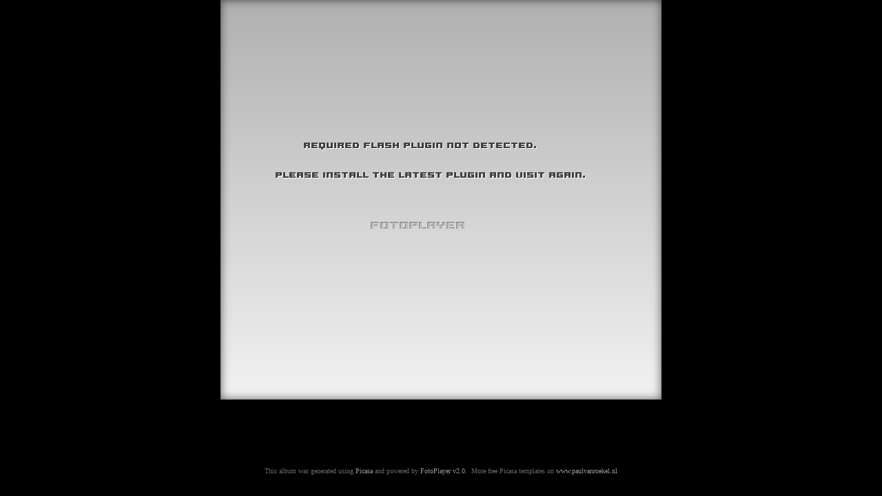

--- FILE ---
content_type: text/html
request_url: https://bourbondreams.com/Images/Die%20Halle%20Frankfurt%2024.02.2007/index.html
body_size: 1699
content:
<!-- saved from url=(0013)about:internet -->
<html xmlns="http://www.w3.org/1999/xhtml" xml:lang="en" lang="en">
<head>
<title>Picasa for FotoPlayer v2.0 / more free templates at www.paulvanroekel.nl</title>
<meta http-equiv="Content-Type" content="text/html; charset=iso-8859-1" />
<style type="text/css">
<!--
html, body, #flash {
	/* \*/
	height:98%;
	/* hide from Mac IE 5.x */ 
	background-color: #000000;
	margin: 0;
	padding: 0;
	border: 0;
} 
-->
</style>

<!-- FotoPlayer - code starts ---------------------------------------------> 
	<link href="res/styles.css" rel=stylesheet>
	<script type="text/javascript" src="res/javascript.js"></script>
	<script language="vbscript"> Function CheckFlash(version) CheckFlash= IsObject(CreateObject("ShockwaveFlash.ShockwaveFlash." & version)) End Function </script>
<!-- FotoPlayer - code ends ----------------------------------------------->


</head>
<body > 


<!-- FotoPlayer - code starts -------------------------------------------->
<div id="flash" align="center">  <script language="JavaScript"> embedfotoplayer("xmlphotogallery.swf","percent","100","100","#000000"); </script> </div>
<!-- FotoPlayer - code ends ---------------------------------------------->
</div>



<!-- FotoPlayer - code starts -------------------------------------------->
<!-- Note: Only licensed of FotoPayer users are allowed to remove the below footer. --->
<div id="footer">
This album was generated using <a href="http://picasa.google.com" target="_blank">Picasa</a> and powered
by <a href="http://www.fotoplayer.com/" target="_blank">FotoPlayer v2.0</a>.&nbsp;
More free Picasa templates on <a href="http://www.paulvanroekel.nl/" target="_blank">www.paulvanroekel.nl</a>
</div>
<!-- FotoPlayer - code ends ---------------------------------------------->


</body>
</html>



--- FILE ---
content_type: text/css
request_url: https://bourbondreams.com/Images/Die%20Halle%20Frankfurt%2024.02.2007/res/styles.css
body_size: 536
content:
HTML , BODY {
/*	SCROLLBAR-FACE-COLOR: #eeeeee; MARGIN: 0px; SCROLLBAR-HIGHLIGHT-COLOR: #dadada; SCROLLBAR-SHADOW-COLOR: #dadada; COLOR: #333333; SCROLLBAR-3DLIGHT-COLOR: #eeeeee; SCROLLBAR-ARROW-COLOR: #bbbbbb; SCROLLBAR-TRACK-COLOR: #eeeeee; FONT-FAMILY: Arial, Helvetica, sans-serif; SCROLLBAR-DARKSHADOW-COLOR: #eeeeee;  */
}

A {
	text-decoration: none;
	color: #999999;
 }
 A:hover {
	text-decoration: none;
	color: #ffffff;
 }

#flash

 {
	margin:0px;
	padding:0px;
 }

#footer 
 {
	color: #666666;
	font-size: 10px;
	font-face: Verdana;
	font-weight: normal;
	text-align: center;
	position:relative;
	margin-left:0px;
	padding:0px;
	height:12px;
	width:100%;

 }



--- FILE ---
content_type: text/javascript
request_url: https://bourbondreams.com/Images/Die%20Halle%20Frankfurt%2024.02.2007/res/javascript.js
body_size: 4073
content:

function getimageinfo(show,currentimage)
{
	var label = currentimage.substring(0,currentimage.lastIndexOf(".")); 
	if (label.indexOf("/") > 0) {
		label = label.substring(label.lastIndexOf("/")+1);
	}
	if (show == "1")	{
		page = "res/"+label+".html";
		openwin = window.open(page,"","width=450,height=500,scrollbars=1,resizable=0,toolbar=0,location=0,status=0,menubar=0");
	}
}
function jstrigger(currentimage)
{
	getimageinfo(1,currentimage);
}

function fullscreen() {
	
	var isWin=(navigator.appVersion.indexOf("Win")!=-1)? true : false;
	var isIE=(navigator.appVersion.indexOf("MSIE")!=-1)? true : false;
	var notIE7 = (navigator.appVersion.indexOf("MSIE 7.0")!=-1)? false : true;

	if(isWin&&isIE&&notIE7){
		var fullwindow = window.open("default.html",'FotoPlayer',"fullscreen=1, scrollbars=0");
		fullwindow.focus();
	}else{
// 	for non-ie browsers, specify width and height instead of using fullscreen 
		var fullwindow = window.open("default.html","FotoPlayer","width="+screen.availWidth+",height="+screen.availHeight);
		fullwindow.moveTo(0,0);
		fullwindow.focus();
	}	
}


function SDTF(state)
{
     var   flashMovie=getFlashMovieObject("xmlphotogallery");
     flashMovie.SetVariable("mousestate", state);
}

function getFlashMovieObject(movieName)
{
  if (window.document[movieName]) 
  {
      return window.document[movieName];
  }
  if (navigator.appName.indexOf("Microsoft Internet")==-1)
  {
    if (document.embeds && document.embeds[movieName])
     	 return document.embeds[movieName]; 
 }
  else // if (navigator.appName.indexOf("Microsoft Internet")!=-1)
  {
    return document.getElementById(movieName);
  }
}


function embedfotoplayer(fpversion,unit,fpwidth,fpheight,flashbgcolor) {
	var fotoplayer_width= 0, fotoplayer_height= 0;
	if (unit == "pixels") {
		fotoplayer_width= fpwidth;fotoplayer_height= fpheight;
	}
	else {
		fotoplayer_width= fpwidth+"%"; fotoplayer_height= fpheight+"%";
	}
	var querystring = window.location.search; 
	var querystringValue = querystring.substring(querystring.indexOf("=") +1, querystring.length); 
	var MM_contentVersion = 7;
	var plugin = (navigator.mimeTypes && navigator.mimeTypes["application/x-shockwave-flash"]) ? navigator.mimeTypes["application/x-shockwave-flash"].enabledPlugin : 0;
	if ( plugin ) {
			var words = navigator.plugins["Shockwave Flash"].description.split(" ");
		    for (var i = 0; i < words.length; ++i)
		    {
			if (isNaN(parseInt(words[i])))
			continue;
			var MM_PluginVersion = words[i]; 
		    }
		var MM_FlashCanPlay = MM_PluginVersion >= MM_contentVersion;
	}
	else if (navigator.userAgent && navigator.userAgent.indexOf("MSIE")>=0 
	   && (navigator.appVersion.indexOf("Win") != -1)) {
		MM_FlashCanPlay = CheckFlash(MM_contentVersion);
	}
	if ( MM_FlashCanPlay ) {
		document.write(' <OBJECT classid="clsid:d27cdb6e-ae6d-11cf-96b8-444553540000"');
		document.write(' codebase="http://download.macromedia.com/pub/shockwave/cabs/flash/swflash.cab#version=7,0,0,0" ');
		document.write(' ID="xmlphotogallery" WIDTH="'+fotoplayer_width+'" HEIGHT="'+fotoplayer_height+'" ALIGN="middle" onMouseOut="SDTF(0)" onMouseOver="SDTF(1)">');
		document.write(' <PARAM NAME=movie VALUE="res/'+fpversion+'"> <PARAM NAME=quality VALUE=high> <PARAM NAME=bgcolor VALUE='+flashbgcolor+'>');
		document.write(' <PARAM NAME=FlashVars VALUE="configpath=res/config.xml&openfolder='+querystringValue+'" >');
		document.write(' <EMBED src="res/'+fpversion+'" bgcolor='+flashbgcolor+' quality="high" ');
		document.write(' swLiveConnect=TRUE WIDTH="'+fotoplayer_width+'" HEIGHT="'+fotoplayer_height+'" NAME="xmlphotogallery" ALIGN="middle" onMouseOut="SDTF(0)" onMouseOver="SDTF(1)"  ');
		document.write(' FlashVars="configpath=res/config.xml&openfolder='+querystringValue+'"');
		document.write(' TYPE="application/x-shockwave-flash" PLUGINSPAGE="http://www.macromedia.com/go/getflashplayer">');
		document.write(' </EMBED>');
		document.write(' </OBJECT>');
	} else{
		document.write('<a href="http://www.macromedia.com/go/getflashplayer"><IMG SRC="res/fpnoflash.gif" WIDTH="640" HEIGHT="580"  BORDER=0></a>');
	}
	document.write('<NOSCR' + 'IPT><IMG SRC="res/fpnojavascript.gif" WIDTH="640" HEIGHT="580" BORDER=0><br>FotoPlayer</NOSCR' + 'IPT>');
}




	